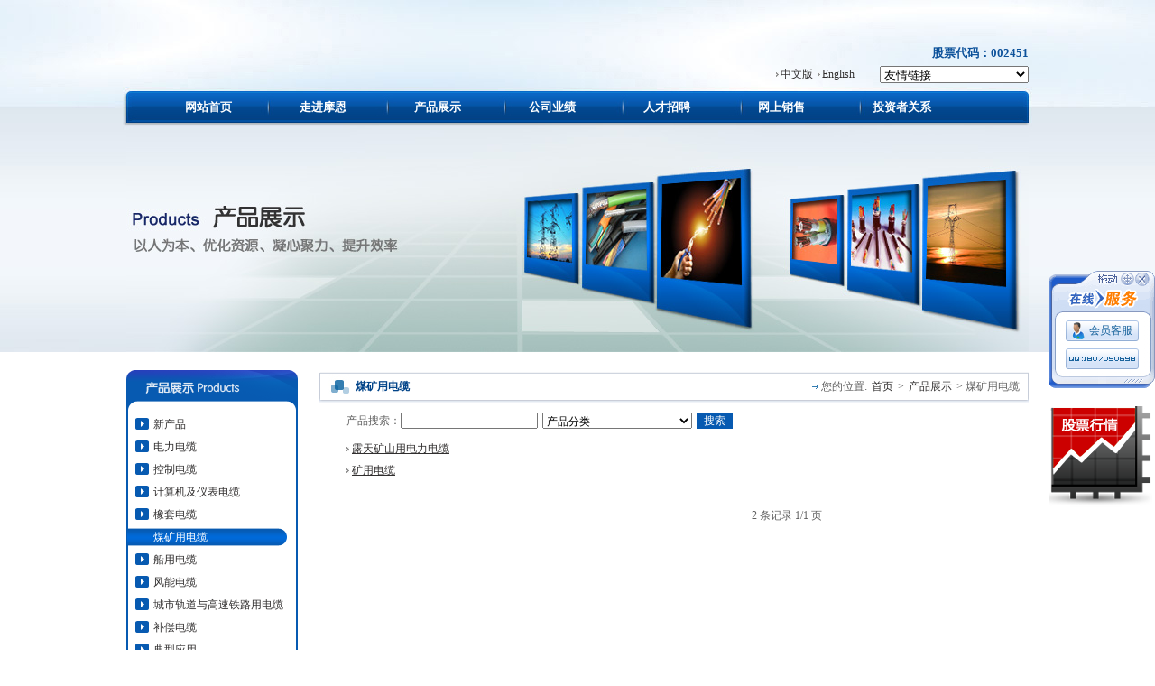

--- FILE ---
content_type: text/html; charset=utf-8
request_url: http://mornelectric.com/Cn/Product/index/classid/27
body_size: 10327
content:
<!DOCTYPE html PUBLIC "-//W3C//DTD XHTML 1.0 Transitional//EN" "http://www.w3.org/TR/xhtml1/DTD/xhtml1-transitional.dtd">
<html xmlns="http://www.w3.org/1999/xhtml">
<head>
<meta http-equiv="Content-Type" content="text/html; charset=utf-8" />
<title>上海摩恩电气股份有限公司</title>
<link href="/Cn/Public/Front/css/css.css" rel="stylesheet" type="text/css" />
<script type="text/javascript" src="/Cn/Public/Front/js/jquery-1.4.2.js"></script>
</head>
<body>
<div class="subheader clear">
  <div class="header_cont width">
    <!--<SCRIPT type=text/javascript src="/Cn/Public/Front/js/Index_Move.js"></SCRIPT>-->
<div class="header_top clear">
  <h1> <object width="443" height="101" codebase="http://download.macromedia.com/pub/shockwave/cabs/flash/swflash.cab#version=9,0,28,0" classid="clsid:D27CDB6E-AE6D-11cf-96B8-444553540000">
           <param value="/Cn/Public/Front/images/logo.gif" name="movie">
           <param value="high" name="quality">
           <param value="opaque" name="wmode">
           <embed width="443" height="101" type="application/x-shockwave-flash" pluginspage="http://www.adobe.com/shockwave/download/download.cgi?P1_Prod_Version=ShockwaveFlash" wmode="opaque" quality="high" src="/Cn/Public/Front/images/logo.gif">
         </object>
  </h1>
  <div class="headder_top_right"> 
  <p class="gupiao clear"><a href="/Cn/Investment/content/id/14">股票代码：002451</a></p>
  <span><a href="/Cn">中文版</a><a href="/En">English</a></span>
    <select name="jumpMenu" id="jumpMenu" onchange="MM_jumpMenu('parent',this,0)">
      <option value="">友情链接</option>
      <!--友情链接开始-->
      <option value="http://www.chinacema.net/">中国电工器材行业信息网</option><option value="http://www.xianlan315.com/">中国电线电缆网</option><option value="http://www.dlcl.cn/">中国电缆材料网</option><option value="http://www.chinapowerbid.com/">中国采购与招标网</option><option value="http://www.secri.com/cn/">上海电缆研究所</option><option value="http://www.chinacbe.com/">中国建筑电气网</option><option value="http://www.sbiao360.com/cms/user/about/links.jsp">中国搜标网</option><option value="http://www.paihang360.com/">中国名企排行网</option><option value="http://www.custeel.com/ ">中国联合钢铁网</option><option value="http://www.freshpower.cn/">新能量电力商务网</option><option value="http://dl.epjob88.com/">一览英才网</option><option value="http://www.mornleasing.com">摩恩融资租赁</option>              <!--友情链接结束-->
    </select>
    <script type="text/javascript">
        <!--
        function MM_jumpMenu(targ,selObj,restore){ //v3.0
            window.open(selObj.options[selObj.selectedIndex].value,'','');
            if (restore) selObj.selectedIndex=0;
        } 
        //-->
        </script>
  </div>
</div>
<ul class="nav clear">
  <li><a href="/Cn/Index/">网站首页</a></li>
  <li><a href="/Cn/About/">走进摩恩</a></li>
  <!--<li><a href="/Cn/News/">资讯中心</a></li>-->
  <li><a href="/Cn/Product/">产品展示</a></li>
  <li><a href="/Cn/Performance/">公司业绩</a></li>
  <li><a href="/Cn/Job/">人才招聘</a></li>
  <li><a href="/Cn/Service/">网上销售</a></li>
  <li class="litwo"><a href="/Cn/Investment/content/id/14">投资者关系</a></li>
</ul>    
    <div class="banner clear width"><script type="text/javascript" src="/Cn/Adsense/index/id/4"></script></div>
  </div>
</div>
<div class="sub_main clear">
  <div class="sub width clear">
    <div class="left">
      <h1 class="clear"><img src="/Cn/Public/Front/images/img_titleproducts.gif" /></h1>
      <ul class="cate clear">
        <!--一级类别开始-->
        <li ><a href="/Cn/Product/index/classid/16">新产品</a></li>
          <!-- 二级类别开始 -->
                                <!-- 二级类别结束 --><li ><a href="/Cn/Product/index/classid/23">电力电缆</a></li>
          <!-- 二级类别开始 -->
                                <!-- 二级类别结束 --><li ><a href="/Cn/Product/index/classid/24">控制电缆</a></li>
          <!-- 二级类别开始 -->
                                <!-- 二级类别结束 --><li ><a href="/Cn/Product/index/classid/25">计算机及仪表电缆</a></li>
          <!-- 二级类别开始 -->
                                <!-- 二级类别结束 --><li ><a href="/Cn/Product/index/classid/26">橡套电缆</a></li>
          <!-- 二级类别开始 -->
                                <!-- 二级类别结束 --><li class="licate"><a href="/Cn/Product/index/classid/27">煤矿用电缆</a></li>
          <!-- 二级类别开始 -->
                                <!-- 二级类别结束 --><li ><a href="/Cn/Product/index/classid/28">船用电缆</a></li>
          <!-- 二级类别开始 -->
                                <!-- 二级类别结束 --><li ><a href="/Cn/Product/index/classid/29">风能电缆</a></li>
          <!-- 二级类别开始 -->
                                <!-- 二级类别结束 --><li ><a href="/Cn/Product/index/classid/30">城市轨道与高速铁路用电缆</a></li>
          <!-- 二级类别开始 -->
                                <!-- 二级类别结束 --><li ><a href="/Cn/Product/index/classid/31">补偿电缆</a></li>
          <!-- 二级类别开始 -->
                                <!-- 二级类别结束 -->        <!--一级类别结束-->
        <li><a href="/Cn/Case/">典型应用</a></li>
      </ul>
      <p class="clear"><img src="/Cn/Public/Front/images/img_catebot.gif" /></p>
      <p><a href="/Cn/Investment/"><img src="/Cn/Public/Front/images/img_tezhi.jpg" /></a></p>
<p><a href="/Cn/Contact/"><img src="/Cn/Public/Front/images/img_contacts.jpg" /></a></p>
 </div>
    <div class="right">
      <div class="find clear">
        <h1>煤矿用电缆</h1>
        <span>您的位置:<a href="/Cn/Index/">首页</a>><a href="/Cn/Product/">产品展示</a>> 煤矿用电缆</span></div>
        <div class="search clear">
  <form name="searchform" id="searchform" method="get" action="/Cn/Product/search">
    <span>产品搜索：</span>
    <input type="text" name="keyword" id="keyword" />
    <select name="classid" id="classid">
      <option value="">产品分类</option>
      <!-- 一级分类开始 -->
      <option value="16">新产品</option>
        <!-- 二级类别开始 -->
                <!-- 二级类别结束 --><option value="23">电力电缆</option>
        <!-- 二级类别开始 -->
                <!-- 二级类别结束 --><option value="24">控制电缆</option>
        <!-- 二级类别开始 -->
                <!-- 二级类别结束 --><option value="25">计算机及仪表电缆</option>
        <!-- 二级类别开始 -->
                <!-- 二级类别结束 --><option value="26">橡套电缆</option>
        <!-- 二级类别开始 -->
                <!-- 二级类别结束 --><option value="27">煤矿用电缆</option>
        <!-- 二级类别开始 -->
                <!-- 二级类别结束 --><option value="28">船用电缆</option>
        <!-- 二级类别开始 -->
                <!-- 二级类别结束 --><option value="29">风能电缆</option>
        <!-- 二级类别开始 -->
                <!-- 二级类别结束 --><option value="30">城市轨道与高速铁路用电缆</option>
        <!-- 二级类别开始 -->
                <!-- 二级类别结束 --><option value="31">补偿电缆</option>
        <!-- 二级类别开始 -->
                <!-- 二级类别结束 -->      <!-- 一级分类结束 -->
    </select>
    <a href="#" onclick="$('#searchform').submit();">搜索</a>
  </form>
</div>

      <ul class="proul clear">
      <!-- 产品列表开始 -->
      <li><a href="/Cn/Product/detail/id/97">露天矿山用电力电缆</a></li><li><a href="/Cn/Product/detail/id/96">矿用电缆</a></li>              <!-- 产品列表结束 -->        
      </ul>
      <p class="pages clear"> 2 条记录 1/1 页          </p>
    </div>
  </div>
</div>
﻿<div class="bot width clear">
  <p>CopyRight&copy;2012-2013&nbsp;&nbsp;上海摩恩电气股份有限公司&nbsp;&nbsp;All Rights Reserved<br />
    临港厂区：上海市浦东新区江山路2829号&nbsp;&nbsp;电话:+86-21-68099820&nbsp;&nbsp;传真:+86-21-5897516300<br/><a href="https://beian.miit.gov.cn/" target="_blank">沪ICP备2022033776号</a>
     </p>
  <span><a href="/Cn/About/">关于我们</a> | <a href="/Cn/Product/">产品展示</a> | <a href="/Cn/Contact/">联系我们</a></span> </div>
<script type="text/javascript" src="/Cn/Public/Front/qq/lrtk.js?v=20190301"></script>
<link href="/Cn/Public/Front/qq/style.css" rel="stylesheet" type="text/css">
<div id="KeFuDiv" class="KeFuDiv">
  <div><img src="/Cn/Public/Front/qq/up_001.gif" height="55" border="0" usemap="#Map" style="cursor:move;" onmousedown="MoveDiv(KeFuDiv,event);" title="拖动"></div>
  <div class="KeFuList">
    <div class="KeFuTitle">会员客服</div>
    <div class="KeFuItem"> <a target="_blank" href="tencent://message/?uin=1807050698&Site=&Menu=yes"> <img src="/Cn/Public/Front/images/pa.gif" /> </a></div>
  </div>
  <div><img src="/Cn/Public/Front/qq/bot_001.gif" border="0"></div>
  <map name="Map" id="Map">
    <area shape="circle" coords="105,10,8" href="javascript:" onclick="KeFuDiv.style.display='none';" title="关闭"/>
  </map>
  <div style="padding:20px 0 0;"><a href="/Cn/Investment/content/id/14"><img 
src="/Cn/Public/Front/images/gpzs.png" name="LX_Scrool_Img"  id=LX_Scrool_Img></a></div>
</div>
<script>
//初始位置
//gID("KeFuDiv").style.top = (document.documentElement.clientHeight - gID("KeFuDiv").offsetHeight)/2 +"px";
gID("KeFuDiv").style.top = "300px";
gID("KeFuDiv").style.left = document.documentElement.clientWidth - gID("KeFuDiv").offsetWidth +"px";
//开始滚动
ScrollDiv('KeFuDiv');
</script>
<!-- 代码 结束 -->
<!--<DIV style="Z-INDEX: 9999; width:128px; height:128px; padding:0 0 20px" id=gg1><a href="/Cn/Investment/content/id/14"><img 
src="/Cn/Public/Front/images/gphq.png" name="LX_Scrool_Img" width="128" height="128"   id=LX_Scrool_Img></a></DIV>
<SCRIPT type=text/javascript>
        var ad1=new AdMove("gg1");
        ad1.Run();
    </SCRIPT>-->
</body>
</html>

--- FILE ---
content_type: text/html; charset=UTF-8
request_url: http://mornelectric.com/Cn/Adsense/index/id/4
body_size: 78
content:
document.write("<a href=#><img src=/Uploads/Adsense/4ff12b00374c6.jpg /></a>")

--- FILE ---
content_type: text/css
request_url: http://mornelectric.com/Cn/Public/Front/css/css.css
body_size: 8679
content:
body,ul,ol,h1,h2,h3,h4,h5,h6,form,ul,li,p,input,select,legend,textarea,dl,dd,dt,fieldset,table,th,td{margin:0; padding:0;}
body{font-family:"宋体"; font-size:12px; color:#616161; margin:0 auto;}
div{margin:0 auto;} 
ul,li{list-style:none;}
a{color:#312f2f; text-decoration:none;}
a:hover{ color:#0f246f; text-decoration:none;}
img{border:none;}
.width{ width:1000px;}
.clear{ clear:both; overflow:hidden;}

.header{ background:url(../images/bg_homeheader.jpg) no-repeat top center; height:500px;}
.subheader{ background:url(../images/bg_subheader.jpg) no-repeat top center; height:390px;}
.header_top{ height:101px;}
.header_top h1{ float:left; width:auto;}
.headder_top_right{ float:right; width:280px; padding:50px 0 0;_padding:40px 0 0;}
.headder_top_right p.gupiao{ margin:0 0 5px; font-size:13px; font-weight:bold; color:#0b519a; text-align:right;}
.headder_top_right p.gupiao a{ color:#0b519a;}
.headder_top_right p.gupiao a:hover{ color:#007dff;}
.headder_top_right span{ float:left; width:98px; line-height:18px;}
.headder_top_right span a{ margin:0 5px 0 0; background:url(../images/icon_news.gif) no-repeat 0 5px; padding:0 0 0 5px; width:auto;}
.headder_top_right select{ float: right;}

ul.nav{ padding:0 0 0 65px; width:935px; margin:0 auto; height:35px; line-height:35px;
font-size:13px; font-weight:bold;}
ul.nav li{ float:left; width:auto; margin:0 75px 0 0;}
ul.nav .litwo{ margin:0;}
ul.nav li a,ul.cate .licate a{ color:#FFF;}
ul.nav li a:hover,ul.cate .licate a:hover{ color:#24ff00;}
.main{ background:url(../images/bg_homemain.gif) repeat-x bottom; height:206px; padding:34px 0 0;}
.sub_main{ background:url(../images/bg_homemain.gif) repeat-x bottom; padding:20px 0;}
.main_cont{ background:url(../images/bg_main.gif) no-repeat bottom; height:206px;}
.banner_small{ float:left; width:191px; padding:12px 0 0; margin:0 29px 0 0;}
.banner_small p.video{ width:191px; height:113px; margin:0 0 10px;}

.news_home{ float:left; width:249px; overflow:hidden; margin:0 28px 0 0;}
.news_home h1{ background:url(../images/img_titlenews.gif) no-repeat; height:15px; margin:0 0 20px;}
.news_home h1 a,.pro_home h1 a{ float:right; width:31px; height:15px; display:block; text-indent:-9999px;}
.news_home_top{ margin:0 0 15px;}
.news_home_top img{ float:left; width:95px; height:60px; overflow:hidden;}
.news_home_top h2{ float:right; width:140px; overflow:hidden; font-size:12px; }
.news_home_top p{ line-height:20px;width:140px; overflow:hidden; float:right;}
ul.newsul li{ text-align:right; clear:both; overflow:hidden; height:20px; line-height:20px; background:url(../images/icon_news.gif) no-repeat 2px 8px; padding:0 0 0 10px;}
ul.newsul li a{ width:auto; float:left; text-align:left; width:138px;}
ul.newsul li span{ float:left; width:17px; line-height:20px; padding:2px 0 0 7px;}

.pro_home{ float:left; width:288px; overflow:hidden;}
.pro_home h1{ background:url(../images/img_titlepro.gif) no-repeat; height:15px; margin:0 0 20px;}
.pro_new_img{height:86px; margin:0 0 20px;}
.pro_new_img p{ text-align:center; margin:3px 0 0; width:85px; overflow:hidden;}
.pro_new_img td{ padding:0 5px;}
.scrool td{ padding:0 10px; text-align:center;}
.scrool p{ margin:5px 0 0 0;}
.scrool img{ border:1px solid #e6e6e6;}
.proword h1{ float:left; width:62px; margin:0;}
.proword_srcool{ float:left; width:215px; border:1px solid #ececec; border-left:none; padding:0 5px 0; height:19px; line-height:19px;}
.proword_srcool a{ padding:0 5px}

.contacts_home{ float:right; width:183px; overflow:hidden;}
.contacts_home h1{ background:url(../images/img_titlecontacts.gif) no-repeat; height:15px; margin:0 0 20px; text-indent:-9999px;}
.contacts_home p{ line-height:19px;}
.kefu{ background:url(../images/img_contactskefu.jpg) no-repeat; width:104px; height:34px; padding:0 0 0 80px; text-indent:-9999px;}
.kefu a{ float:left;}
.kefu a.email{ width:25px; height:34px; display:block; margin:0 2px 0 0;}
.kefu a.qq{ width:32px; height:34px; display:block; margin:0 2px 0 0;}
.kefu a.msn{ width:26px; height:34px; display:block;}

.sub{ margin:0 auto 20px;}
.left{ float:left; width:190px; overflow:hidden;}
ul.cate{ background:url(../images/bg_cateul.gif) repeat-y; height:100%;}
ul.cate li{ height:20px; line-height:20px; margin:0 0 5px; clear:both; overflow:hidden;}
ul.cate li a{ padding:0 0 0 30px; width:170px; background:url(../images/icon_cate.gif) no-repeat 10px 0;}
ul.cate .licate a,ul.cate li a:hover{ background:url(../images/bg_cateli.gif) no-repeat; color:#fff; display:block; width:190px;}
.left p{ margin:0 0 10px;}
ul.cate .licateth{ clear:both; overflow:hidden; height:100%;line-height:24px; height:24px;}
ul.cate .licateth a{ background:none;}
ul.cate .licateth a:hover{ background:none; color:#0f246f;}
.right{ float:right; width:786px; overflow:hidden;}
.find{ background:url(../images/bg_find.gif) no-repeat; height:37px; line-height:37px; padding:0 10px 0 40px; margin:0 0 10px;}
.find h1{ float:left; font-size:12px; color:#014388; width:auto;}
.find span{ float:right; background:url(../images/bg_findspan.gif) no-repeat 0 16px; padding:0 0 0 10px;}
.find span a{ padding:0 5px;}
.cont_sub{ line-height:20px;}

ul.news_title{ height:30px; line-height:30px; border-bottom:1px solid #d4d4d4; color:#6e6e6e; font-weight:bold;}
ul.news_title li{ float:left; text-align:center;}
ul.news_title .number_news{ width:95px;}
ul.news_title .tilte{ width:439px;}
ul.news_title .time_news{ width:74px;}
ul.news_title .Click_news{ width:64px; float:right;}

ul.news_cont li{ clear:both; overflow:hidden; height:30px; line-height:30px; border-bottom:1px dashed #DEDEDE;}
ul.news_cont li h1{ width:95px; text-align:center; font-weight:normal; font-size:12px; float:left;}
ul.news_cont li h2{ width:439px; text-align:center; font-weight:normal; font-size:12px;float:left;}
ul.news_cont li h3{ width:74px; text-align:center; font-weight:normal; font-size:12px;float:left;}
ul.news_cont li h4{ width:64px; text-align:center; font-weight:normal; font-size:12px;float:right;}
ul.news_cont .linews{ background:#fdfdfd;}

.pages{ margin:30px 0 0 0; text-align:center; padding:0 0 0 250px;}
.pages a{ margin:0 5px; float:left; }

.newsTitle{ font-size:20px;color:#42494c; font-weight:100; text-align:center; line-height:1.8; border-bottom:1px solid #ddd;}
.newsTime{ color:#999; text-align:center; line-height:20px;}
.newscont p{ margin-bottom:30px; line-height:20px;}
.back a{ color:#268816;}
.back a:hover{ text-decoration:underline;}

.img_jobs{ text-align:center; margin:0 10px;}
.jobs{ padding:0 0 0 130px;}
.jobs h1{ font-size:13px; color:#006699; line-height:30px; padding:0 0 0 230px;}
.jobs td{ padding:5px;}

ul.parter li{ float:left; width:130px; height:70px; margin:0 13px 10px;}
ul.parter li a{ display:block; height:45px; clear:both; overflow:hidden; border:1px solid #ccc;}
ul.parter li p{ margin:5px 0 0; text-align:center;}

ul.honor li{ float:left; width:195px; height:160px; margin:0 28px 25px; overflow:hidden;}
ul.honor li a{ display:block; height:140px; clear:both; overflow:hidden; border:1px solid #ccc;}
ul.honor li p{ margin:5px 0 0; text-align:center;}


ul.proul li{ line-height:24px; height:24px; clear:both; overflow:hidden; padding:0 0 0 30px;}
ul.proul li a{ text-decoration:underline; background:url(../images/icon_news.gif) no-repeat 0 5px; padding:0 0 0 6px;}
.bigproducts{ padding:10px 20px 0; clear:both; overflow:hidden;}
.bigimg{ text-align:center;}
.bigproducts h2{ text-align:center; font-size:13px; border-bottom:1px solid #ccc; line-height:30px; margin:0 0 25px;}
.bigproducts p{ line-height:24px;}
.search{ margin:0 0 10px; padding:0 0 0 30px;}
.search span{ float:left; line-height:18px;}
.search input,.search select{ float:left; margin:0 5px 0 0; font-size:12px;}
.search a{ float:left; width:40px; height:18px; display:block; line-height:19px; text-align:center; background:#075ab1; color:#fff;}


.container {WIDTH: 1000px;HEIGHT: 340px; margin:13px 0 0;}
.container A IMG {WIDTH: 1000px;HEIGHT: 340px}
.num {POSITION: absolute;WIDTH: 90px;FLOAT: right;TOP: 320px;LEFT: 920px}
.num LI {TEXT-ALIGN: center;LINE-HEIGHT: 15px;LIST-STYLE-TYPE: none;MARGIN: 1px;WIDTH: 15px;FONT-FAMILY: Arial;
BACKGROUND: url(../images/flashbutton.gif) no-repeat -15px 0px;FLOAT: left;HEIGHT: 15px;COLOR: #86a2b8;FONT-SIZE: 12px;CURSOR: pointer}
.num LI.on {LINE-HEIGHT: 15px;WIDTH: 15px;BACKGROUND: url(../images/flashbutton.gif) no-repeat;HEIGHT: 15px;COLOR: #ffffff}

.message{ background:url(../images/lxwm_bg.jpg) no-repeat top center;}

.bot{ padding:20px 0;}
.bot p{ float:left; line-height:20px; width:auto;}
.bot span{ float:right; background:url(../images/bg_map.gif) no-repeat; width:210px; padding:0 0 0 44px;}
.bot span a{ padding:0 5px;}

--- FILE ---
content_type: text/css
request_url: http://mornelectric.com/Cn/Public/Front/qq/style.css
body_size: 514
content:
.KeFuDiv{
	position: absolute;
	height:160px;
	width:118px;
}
.KeFuList{
	background:url(mid001.gif);
}
.KeFuTitle{
	background:url(list_001.gif) no-repeat;
	margin-left:19px;
	font-size:9pt;
	width:81px;
	height:23px;
	line-height:23px;
	text-indent:26px;
	color:#1a649d;
}
.KeFuItem{
	text-align:center;
	margin-top:8px;
	font-size:9pt;
}
.keftel{
	background:url(bg_tel.gif) no-repeat;
	font-size:9pt;
	width:95px;
	height:23px;
	line-height:23px;
	color:#1a649d;
	text-indent:20px;
	margin:5px 0 0 13px;
	
}